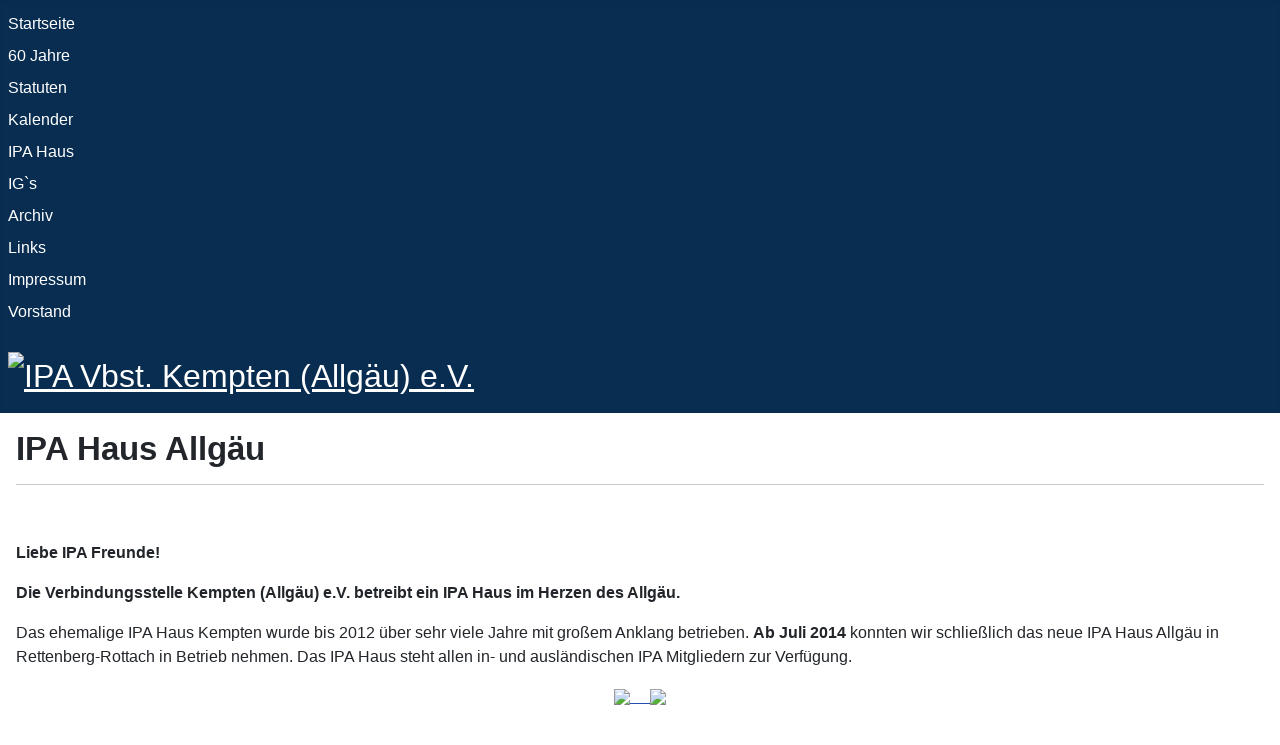

--- FILE ---
content_type: text/html; charset=utf-8
request_url: https://ipa-kempten.de/index.php/ipa-haus
body_size: 5119
content:
<!DOCTYPE html>
<html lang="de-de" dir="ltr">

<head>
    <meta charset="utf-8">
	<meta name="rights" content="2025 IPA Kempten (Allgäu) e.V. Günter Schlecht">
	<meta name="author" content="Schlecht Günter">
	<meta name="viewport" content="width=device-width, initial-scale=1">
	<meta name="description" content="Die IPA Kempten (Allgäu) ist eine Verbindungsstelle der International Police Association IPA Haus Allgäu Allgaeu Rottach">
	<meta name="generator" content="Joomla! - Open Source Content Management">
	<title>IPA Haus</title>
	<link href="/media/system/images/joomla-favicon.svg" rel="icon" type="image/svg+xml">
	<link href="/media/templates/site/cassiopeia/images/favicon.ico" rel="alternate icon" type="image/vnd.microsoft.icon">
	<link href="/media/system/images/joomla-favicon-pinned.svg" rel="mask-icon" color="#000">

    <link href="/media/system/css/joomla-fontawesome.min.css?241fb3" rel="lazy-stylesheet"><noscript><link href="/media/system/css/joomla-fontawesome.min.css?241fb3" rel="stylesheet"></noscript>
	<link href="/media/templates/site/cassiopeia/css/template.min.css?241fb3" rel="stylesheet">
	<link href="/media/templates/site/cassiopeia/css/global/colors_standard.min.css?241fb3" rel="stylesheet">
	<link href="/media/templates/site/cassiopeia/css/vendor/joomla-custom-elements/joomla-alert.min.css?0.4.1" rel="stylesheet">
	<link href="/media/templates/site/cassiopeia/css/user.css?241fb3" rel="stylesheet">
	<link href="/components/com_jevents/views/geraint/assets/css/modstyle.css?v=3.6.97" rel="stylesheet">
	<style>:root {
		--hue: 214;
		--template-bg-light: #f0f4fb;
		--template-text-dark: #495057;
		--template-text-light: #ffffff;
		--template-link-color: var(--link-color);
		--template-special-color: #001B4C;
		
	}</style>

    <script src="/media/mod_menu/js/menu.min.js?241fb3" type="module"></script>
	<script type="application/json" class="joomla-script-options new">{"joomla.jtext":{"ERROR":"Fehler","MESSAGE":"Nachricht","NOTICE":"Hinweis","WARNING":"Warnung","JCLOSE":"Schließen","JOK":"OK","JOPEN":"Öffnen"},"system.paths":{"root":"","rootFull":"https:\/\/ipa-kempten.de\/","base":"","baseFull":"https:\/\/ipa-kempten.de\/"},"csrf.token":"3f8c96ca6e4f80bafbb232c04770c515"}</script>
	<script src="/media/system/js/core.min.js?a3d8f8"></script>
	<script src="/media/vendor/webcomponentsjs/js/webcomponents-bundle.min.js?2.8.0" nomodule defer></script>
	<script src="/media/templates/site/cassiopeia/js/template.min.js?241fb3" type="module"></script>
	<script src="/media/system/js/joomla-hidden-mail.min.js?80d9c7" type="module"></script>
	<script src="/media/system/js/messages.min.js?9a4811" type="module"></script>
	<script type="application/ld+json">{"@context":"https://schema.org","@graph":[{"@type":"Organization","@id":"https://ipa-kempten.de/#/schema/Organization/base","name":"IPA Vbst. Kempten (Allgäu) e.V.","url":"https://ipa-kempten.de/"},{"@type":"WebSite","@id":"https://ipa-kempten.de/#/schema/WebSite/base","url":"https://ipa-kempten.de/","name":"IPA Vbst. Kempten (Allgäu) e.V.","publisher":{"@id":"https://ipa-kempten.de/#/schema/Organization/base"}},{"@type":"WebPage","@id":"https://ipa-kempten.de/#/schema/WebPage/base","url":"https://ipa-kempten.de/index.php/ipa-haus","name":"IPA Haus","description":"Die IPA Kempten (Allgäu) ist eine Verbindungsstelle der International Police Association IPA Haus Allgäu Allgaeu Rottach","isPartOf":{"@id":"https://ipa-kempten.de/#/schema/WebSite/base"},"about":{"@id":"https://ipa-kempten.de/#/schema/Organization/base"},"inLanguage":"de-DE"},{"@type":"Article","@id":"https://ipa-kempten.de/#/schema/com_content/article/2","name":"IPA Haus","headline":"IPA Haus","inLanguage":"de-DE","isPartOf":{"@id":"https://ipa-kempten.de/#/schema/WebPage/base"}}]}</script>
	<script>function fetchMoreLatestEvents(modid, direction)
{        
        jQuery.ajax({
                    type : 'POST',
                    dataType : 'json',
                    url : "https://ipa-kempten.de/index.php?option=com_jevents&ttoption=com_jevents&typeaheadtask=gwejson&file=fetchlatestevents&path=module&folder=mod_jevents_latest&token=3f8c96ca6e4f80bafbb232c04770c515",
                    data : {'json':JSON.stringify({'modid':modid, 'direction':direction})},
                    contentType: "application/x-www-form-urlencoded; charset=utf-8",
                    scriptCharset: "utf-8"
            })                        
                .done(function( data ){                    
                    jQuery("#mod_events_latest_"+modid+"_data").replaceWith(data.html);
                    try {
                        document.getElementById("mod_events_latest_"+modid+"_data").parentNode.scrollIntoView({block: "start", behavior: "smooth"});
                    }
                    catch (e) {
                    }
                })
                .fail(function(x) {
        alert('fail '+x);
                });
}</script>

</head>

<body class="site com_content wrapper-static view-article no-layout no-task itemid-109 has-sidebar-right">
    <header class="header container-header full-width">

        
                    <div class="grid-child container-below-top">
                <ul class="mod-menu mod-list nav ">
<li class="nav-item item-101 default"><a href="/index.php" >Startseite</a></li><li class="nav-item item-185 deeper parent"><a href="/index.php/60-jahre" >60 Jahre</a><ul class="mod-menu__sub list-unstyled small"><li class="nav-item item-204"><a href="/index.php/60-jahre/bilder-jubilaeum-2017" >Bilder Jubiläum 2017</a></li></ul></li><li class="nav-item item-111"><a href="/index.php/statuten" >Statuten</a></li><li class="nav-item item-115"><a href="/index.php/kalender/year.listevents/2026/01/21/-" >Kalender</a></li><li class="nav-item item-109 current active deeper parent"><a href="/index.php/ipa-haus" aria-current="page">IPA Haus</a><ul class="mod-menu__sub list-unstyled small"><li class="nav-item item-132"><a href="/index.php/ipa-haus/galerie" >Galerie</a></li><li class="nav-item item-135"><a href="/index.php/ipa-haus/ipa-house" >IPA House</a></li></ul></li><li class="nav-item item-112"><a href="/index.php/ig-s" >IG`s</a></li><li class="nav-item item-117"><a href="/index.php/archiv" >Archiv</a></li><li class="nav-item item-108"><a href="/index.php/links" >Links</a></li><li class="nav-item item-113"><a href="/index.php/impressum" >Impressum</a></li><li class="nav-item item-116"><a href="/index.php/vorstand" >Vorstand</a></li></ul>

            </div>
        
                    <div class="grid-child">
                <div class="navbar-brand">
                    <a class="brand-logo" href="/">
                        <img loading="eager" decoding="async" src="https://ipa-kempten.de/images/headers/header24.gif" alt="IPA Vbst. Kempten (Allgäu) e.V." width="1000" height="95">                    </a>
                                    </div>
            </div>
        
            </header>

    <div class="site-grid">
        
        
        
        
        <div class="grid-child container-component">
            
            
            <div id="system-message-container" aria-live="polite"></div>

            <main>
                <div class="com-content-article item-page">
    <meta itemprop="inLanguage" content="de-DE">
    
    
        
        
    
    
        
                                    <div class="com-content-article__body">
        <h2 style="text-align: left;"><strong>IPA Haus Allgäu</strong></h2>
<hr>
<p style="text-align: left;"> </p>
<p><strong>Liebe IPA Freunde!</strong></p>
<p><strong>Die Verbindungsstelle Kempten (Allgäu) e.V. betreibt ein IPA Haus im Herzen des Allgäu.</strong></p>
<p class="auto-style6">Das ehemalige IPA Haus Kempten wurde bis 2012 über sehr viele Jahre mit großem Anklang betrieben. <strong>Ab Juli 2014</strong> konnten wir schließlich das neue IPA Haus Allgäu in Rettenberg-Rottach in Betrieb nehmen. Das IPA Haus steht allen in- und ausländischen IPA Mitgliedern zur Verfügung.</p>
<p class="auto-style6" style="text-align: center;"><a href="/index.php/ipa-haus/galerie"><img src="/images/grafiken/IPAKE-2023-haus.jpg" width="250" height="250">     <img src="/images/fb-logo-haus1.gif" width="333" height="250"></a></p>
<hr>
<p> <strong> Das IPA Haus befindet sich in 87549 Rettenberg, Rottach, Hauptstraße 21.  </strong></p>
<p><strong><img src="/images/grafiken/88.gif" alt=""><a href="https://maps.google.de/maps?f=q&amp;source=s_q&amp;hl=de&amp;geocode&amp;q=Hauptstra%C3%9Fe+21%2C+Rettenberg&amp;aq=0&amp;oq=hauptstra%C3%9Fe+21&amp;sll=47.60693%2C10.296362&amp;sspn=0.002926%2C0.004823&amp;vpsrc=6&amp;t=h&amp;g=47.606771%2C10.295236&amp;ie=UTF8&amp;hq&amp;hnear=Hauptstra%C3%9Fe+21%2C+Rottach+87549+Rettenberg&amp;ll=47.60587%2C10.293927&amp;spn=0.002926%2C0.004823&amp;z=18" target="_blank" rel="noopener noreferrer"> Hier können Sie eine Karte aufrufen.</a> Koordinaten: N 47.605955 E 10.294007</strong></p>
<hr>
<p class="auto-style6">Für Anfragen und Reservierungen wenden Sie sich bitte an uns unter <joomla-hidden-mail  is-link="1" is-email="1" first="aGF1cw==" last="aXBhLUtlbXB0ZW4uZGU=" text="aGF1c0BpcGEtS2VtcHRlbi5kZQ==" base="" >Diese E-Mail-Adresse ist vor Spambots geschützt! Zur Anzeige muss JavaScript eingeschaltet sein.</joomla-hidden-mail> Die unten stehenden Formulare enthalten zudem Ansprechpartner und Telefonnummer. Die Bilder zum Haus und der Zimmer finden Sie in unserer <a href="/index.php/ipa-haus/galerie">Galerie.</a> Als Kurzinfo vorab: Es bestehen mehrere Zimmer in verschiedenen Größen, mehrere Bäder und WCs, Gemeinschaftsküche und ein großer Aufenthalts- und Essbereich, sowie eine Begegnungsmöglichkeit in einem gemütlichen Aufenthaltsbereich mit freiem WLAN Internetzugang für Gäste. Nichtraucher, Haustiere auf Anfrage.</p>
<hr>
<h4 class="auto-style6">Formulare zur Anfrage und Reservierung sowie weitere Informationen:</h4>
<ul>
<li class="auto-style6">
<p><a title="Formular deutsch" href="/images/pdf/IPA-KE-Formular.pdf" target="_blank" rel="noopener noreferrer"><img src="/images/grafiken/de.gif" alt=""> Anfrage deutsch <img src="/images/grafiken/pdf.gif" alt=""></a>    <a href="/images/pdf/IPA-KE-Preisliste.pdf" target="_blank" rel="noopener noreferrer"> Informationen <img src="/images/grafiken/pdf.gif" alt=""> </a>   <a href="/images/pdf/2025/Kurbeitrag-2025.pdf" target="_blank" rel="noopener noreferrer"> Kurbeitrag <img src="/images/grafiken/pdf.gif" alt=""></a>     <a href="/images/pdf/Flyer-IPAHaus-Kempten2.pdf" target="_blank" rel="alternate noopener noreferrer">Broschüre <img src="/images/grafiken/pdf.gif" alt="" width="16" height="16"></a></p>
</li>
<li class="auto-style6">
<p>Zum Ausfüllen der Formulare wird Adobe Reader oder ein ähnliches Programm benötigt. Sie können die Angaben aus dem Formblatt auch per Email übermitteln.</p>
</li>
<li class="auto-style6">In dem <span style="font-size: 12pt;"><strong><a href="https://outlook.office365.com/owa/calendar/32456786e7b44ecc8478a799f234665a@ipa-kempten.de/5bd44c8b311a437dbacc280cae96baa37371729532587223701/calendar.html" target="_blank" rel="noopener">Haus Terminkalender</a></strong></span> könnt ihr schon mal grob sehen, ob noch was frei ist. Jeder Balken / Buchung steht für ein Zimmer von fünf. Bitte beachten, dass es auch Buchungen für das gesamte Haus gibt. Mehr Details auf Nachfrage.</li>
</ul>
<hr>
<ul>
<li><a title="Request" href="/images/pdf/IPA-KE-Form-EN.pdf" target="_blank" rel="noopener noreferrer"><img src="/images/grafiken/gb.gif" alt=""> Request englisch <img src="/images/grafiken/pdf.gif" alt=""> </a>   <a href="/images/pdf/IPA-KE-Prices-EN.pdf" target="_blank" rel="noopener noreferrer"> Information  <img src="/images/grafiken/pdf.gif" alt=""></a>     <a href="/images/pdf/Flyer-IPAHaus-Kempten2.pdf" target="_blank" rel="alternate noopener noreferrer">Flyer <img src="/images/grafiken/pdf.gif" alt="" width="16" height="16"></a></li>
<li> </li>
<li>The documents are pdf. If you want to type in the form you need Adobe Reader or an equal pdf program. You can also email to us <joomla-hidden-mail  is-link="1" is-email="1" first="aGF1cw==" last="aXBhLUtlbXB0ZW4uZGU=" text="aGF1c0BpcGEtS2VtcHRlbi5kZQ==" base="" >Diese E-Mail-Adresse ist vor Spambots geschützt! Zur Anzeige muss JavaScript eingeschaltet sein.</joomla-hidden-mail> and wirte down the data of the form in the email.</li>
<li> </li>
<li>In our <span style="font-size: 12pt;"><a href="https://outlook.office365.com/owa/calendar/32456786e7b44ecc8478a799f234665a@ipa-kempten.de/3f5bd5bfff33414fae00b9c070d76e1012296956080490899699/S-1-8-3793770406-3224261949-1331444705-2741360323/reachcalendar.html" target="_blank" rel="alternate noopener noreferrer">Calender</a> </span>you can see booked rooms. Each bar represents a room of five.</li>
</ul>
<hr>
<p class="auto-style6">Die Region des IPA Hauses Allgäu können Sie auch unter <a href="http://www.rettenberg.de" target="_blank" rel="noopener noreferrer">http://www.rettenberg.de</a> und <a href="http://www.alpsee-gruenten.de" target="_blank" rel="noopener noreferrer">http://www.alpsee-gruenten.de</a> erkunden.</p>
<hr>
<p class="auto-style6" style="text-align: left;"><a href="/index.php/impressum">Die Datenschutzbestimmungen finden Sie im Impressum.</a></p>
<hr>
<p class="auto-style6" style="text-align: center;"> </p>
<p class="auto-style6" style="text-align: center;"> </p>
<p><!-- Facebook Badge START --></p>
<p style="text-align: center;"><a style="font-family: 'lucida grande',tahoma,verdana,arial,sans-serif; font-size: 11px; font-variant: normal; font-style: normal; font-weight: normal; color: #3b5998; text-decoration: none;" title="IPA Haus Allgäu" href="https://www.facebook.com/ipa.haus.allgaeu" target="_TOP">IPA Haus Allgäu</a><span style="font-family: 'lucida grande',tahoma,verdana,arial,sans-serif; font-size: 11px; line-height: 16px; font-variant: normal; font-style: normal; font-weight: normal; color: #555555; text-decoration: none;"> | </span><a style="font-family: 'lucida grande',tahoma,verdana,arial,sans-serif; font-size: 11px; font-variant: normal; font-style: normal; font-weight: normal; color: #3b5998; text-decoration: none;" title="Erstelle dein eigenes Profilbanner!" href="https://de-de.facebook.com/advertising" target="_TOP">Wirb ebenfalls für deine Seite</a><br><a title="IPA Haus Allgäu" href="https://www.facebook.com/ipa.haus.allgaeu" target="_TOP"><img style="border: 0px;" src="https://badge.facebook.com/badge/283429878485476.352.477854575.png" alt=""></a></p>
<p><!-- Facebook Badge END --></p>
<p class="auto-style6"> </p>
<p><br><br><br></p>     </div>

                                        
                            <div class="com-content-article__links content-links">
    <ul class="com-content-article__links content-list">
                    <li class="com-content-article__link content-links-a">
                <a href="/index.php/ipa-haus/ipa-house" rel="nofollow">Go to English side </a>                </li>
                </ul>
</div>
                                </div>

            </main>
            
        </div>

                    <div class="grid-child container-sidebar-right">
                <div class="sidebar-right card ">
            <h3 class="card-header ">Termine regional</h3>        <div class="card-body">
                <table class="mod_events_latest_table jevbootstrap" width="100%" border="0" cellspacing="0" cellpadding="0" align="center"><tr><td class="mod_events_latest_first" style="border-color:#000099"><span class="icon-calendar"></span><span class="mod_events_latest_date">23 Jan. 2026</span><br />
<span class="icon-hand-right"></span><strong><span class="mod_events_latest_content"><a href="/index.php/kalender/icalrepeat.detail/2026/01/23/3148/35|36|40/beerdigung-vbst-leiter-krieger?filter_reset=1"  target="_top" >Beerdigung Vbst. Leiter Krieger</a></span></strong></td></tr>
<tr><td class="mod_events_latest" style="border-color:#000099"><span class="icon-calendar"></span><span class="mod_events_latest_date">05 Feb. 2026</span><br />
<span class="icon-hand-right"></span><strong><span class="mod_events_latest_content"><a href="/index.php/kalender/icalrepeat.detail/2026/02/05/1814/35|36|40/ipa-ke-stammtisch?filter_reset=1"  target="_top" >IPA KE Stammtisch</a></span></strong></td></tr>
</table>
    </div>
</div>
<div class="sidebar-right card ">
            <h3 class="card-header ">Was gibt´s sonst</h3>        <div class="card-body">
                <table class="mod_events_latest_table jevbootstrap" width="100%" border="0" cellspacing="0" cellpadding="0" align="center"><tr><td class="mod_events_latest_first" style="border-color:#CC9933"><span class="icon-calendar"></span><span class="mod_events_latest_date">06 Feb. 2026</span><br />
<span class="icon-hand-right"></span><strong><span class="mod_events_latest_content"><a href="/index.php/kalender/icalrepeat.detail/2026/02/06/2629/41|37|38|39/ipa-bremen-kohlfahrt?filter_reset=1"  target="_top" >IPA Bremen Kohlfahrt</a></span></strong></td></tr>
<tr><td class="mod_events_latest" style="border-color:#CC9933"><span class="icon-calendar"></span><span class="mod_events_latest_date">26 März 2026</span><br />
<span class="icon-hand-right"></span><strong><span class="mod_events_latest_content"><a href="/index.php/kalender/icalrepeat.detail/2026/03/26/3145/41|37|38|39/ipa-ancampen-2026?filter_reset=1"  target="_top" >IPA Ancampen 2026</a></span></strong></td></tr>
<tr><td class="mod_events_latest" style="border-color:#66FFFF"><span class="icon-calendar"></span><span class="mod_events_latest_date">14 Juni 2026</span><br />
<span class="icon-hand-right"></span><strong><span class="mod_events_latest_content"><a href="/index.php/kalender/icalrepeat.detail/2026/06/14/3146/41|37|38|39/ipa-wanderwoche-nassfeld-a?filter_reset=1"  target="_top" >IPA Wanderwoche Nassfeld/A</a></span></strong></td></tr>
<tr><td class="mod_events_latest" style="border-color:#66FFFF"><span class="icon-calendar"></span><span class="mod_events_latest_date">25 Juni 2026</span><br />
<span class="icon-hand-right"></span><strong><span class="mod_events_latest_content"><a href="/index.php/kalender/icalrepeat.detail/2026/06/25/2639/41|37|38|39/ipa-steyr-a-40-jahre-motorrad?filter_reset=1"  target="_top" >IPA Steyr/A 40 Jahre Motorrad</a></span></strong></td></tr>
</table>
    </div>
</div>
<div class="sidebar-right card ">
            <h3 class="card-header ">zuletzt geändert:</h3>        <div class="card-body">
                <ul class="mod-articleslatest latestnews mod-list">
    <li itemscope itemtype="https://schema.org/Article">
        <a href="/index.php" itemprop="url">
            <span itemprop="name">
                Startseite            </span>
        </a>
    </li>
    <li itemscope itemtype="https://schema.org/Article">
        <a href="/index.php/ipa-haus?view=article&amp;id=7:vorstand&amp;catid=20" itemprop="url">
            <span itemprop="name">
                Vorstand            </span>
        </a>
    </li>
    <li itemscope itemtype="https://schema.org/Article">
        <a href="/index.php/ipa-haus" itemprop="url">
            <span itemprop="name">
                IPA Haus            </span>
        </a>
    </li>
</ul>
    </div>
</div>

            </div>
        
        
            </div>

    
    
    
</body>

</html>


--- FILE ---
content_type: text/css
request_url: https://ipa-kempten.de/media/templates/site/cassiopeia/css/user.css?241fb3
body_size: -128
content:
.container-header {
    background-color: #082d50;
    background-image: none;
}